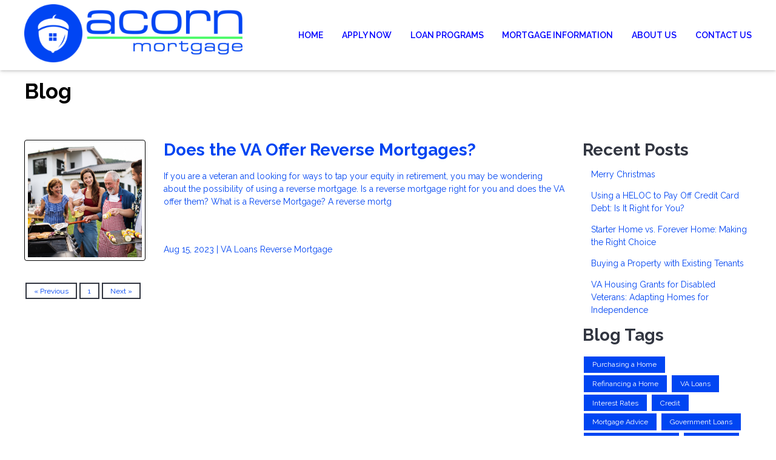

--- FILE ---
content_type: application/javascript
request_url: https://www.acornmortgage.com/js/form.js?v=1.0.5
body_size: 2825
content:
(()=>{var t,e={};e.g=function(){if("object"==typeof globalThis)return globalThis;try{return this||new Function("return this")()}catch(t){if("object"==typeof window)return window}}(),(t="undefined"!=typeof window?window:void 0!==e.g?e.g:"undefined"!=typeof self?self:{}).SENTRY_RELEASE={id:"de990852a23acd2b88b1871ec352b11a32b28774"},t.SENTRY_RELEASES=t.SENTRY_RELEASES||{},t.SENTRY_RELEASES["support3vue@etrafficers"]={id:"de990852a23acd2b88b1871ec352b11a32b28774"},(()=>{function t(t){return function(t){if(Array.isArray(t))return i(t)}(t)||function(t){if("undefined"!=typeof Symbol&&null!=t[Symbol.iterator]||null!=t["@@iterator"])return Array.from(t)}(t)||r(t)||function(){throw new TypeError("Invalid attempt to spread non-iterable instance.\nIn order to be iterable, non-array objects must have a [Symbol.iterator]() method.")}()}function e(t,e){return function(t){if(Array.isArray(t))return t}(t)||function(t,e){var n=null==t?null:"undefined"!=typeof Symbol&&t[Symbol.iterator]||t["@@iterator"];if(null!=n){var r,i,a,o,s=[],c=!0,u=!1;try{if(a=(n=n.call(t)).next,0===e){if(Object(n)!==n)return;c=!1}else for(;!(c=(r=a.call(n)).done)&&(s.push(r.value),s.length!==e);c=!0);}catch(t){u=!0,i=t}finally{try{if(!c&&null!=n.return&&(o=n.return(),Object(o)!==o))return}finally{if(u)throw i}}return s}}(t,e)||r(t,e)||function(){throw new TypeError("Invalid attempt to destructure non-iterable instance.\nIn order to be iterable, non-array objects must have a [Symbol.iterator]() method.")}()}function n(t,e){var n="undefined"!=typeof Symbol&&t[Symbol.iterator]||t["@@iterator"];if(!n){if(Array.isArray(t)||(n=r(t))||e&&t&&"number"==typeof t.length){n&&(t=n);var i=0,a=function(){};return{s:a,n:function(){return i>=t.length?{done:!0}:{done:!1,value:t[i++]}},e:function(t){throw t},f:a}}throw new TypeError("Invalid attempt to iterate non-iterable instance.\nIn order to be iterable, non-array objects must have a [Symbol.iterator]() method.")}var o,s=!0,c=!1;return{s:function(){n=n.call(t)},n:function(){var t=n.next();return s=t.done,t},e:function(t){c=!0,o=t},f:function(){try{s||null==n.return||n.return()}finally{if(c)throw o}}}}function r(t,e){if(t){if("string"==typeof t)return i(t,e);var n={}.toString.call(t).slice(8,-1);return"Object"===n&&t.constructor&&(n=t.constructor.name),"Map"===n||"Set"===n?Array.from(t):"Arguments"===n||/^(?:Ui|I)nt(?:8|16|32)(?:Clamped)?Array$/.test(n)?i(t,e):void 0}}function i(t,e){(null==e||e>t.length)&&(e=t.length);for(var n=0,r=Array(e);n<e;n++)r[n]=t[n];return r}function a(){window.Alpine.data("form",(function(){return{state:"form",nextPage:null,showConversion:!1,tryingToSubmit:!1,loading:!1,captchaKey:"",captchaImg:"",siteKey:null,data:{website_id:"",profile_id:"",form_id:"",captcha:"",company_id:""},supportUrl:"",dirtyData:{},firstPage:"",currentPage:"",validationErrors:[],initialize:function(t,e,n,r,i,a){var o=this;this.data.website_id=t,this.data.profile_id=e||null,this.data.form_id=n,this.data.company_id=a,this.firstPage=r,this.currentPage=r,this.supportUrl=i,this.initDefaultValues(),this.initCleaves(),this.initCaptcha(i),this.initNavigation(),this.initFormData(),this.$watch("dirtyData",(function(){o.initCleaves()}))},initDefaultValues:function(){var t=this;this.$el.querySelectorAll("input, select").forEach((function(e){"radio"!=e.type&&(t.dirtyData[e.name]=e.value)}))},getSupportUrl:function(){return this.supportUrl},getState:function(){return this.state},getErrors:function(){return this.validationErrors},initNavigation:function(){var t=this,e=new URL(document.location).searchParams;null!=e.get("p")&&(window.sessionStorage.getItem("form_".concat(this.data.form_id))?this.currentPage=e.get("p"):history.replaceState({pageId:this.firstPage},"","?p="+this.firstPage)),window.addEventListener("popstate",(function(e){e.state?t.currentPage=e.state.pageId:t.currentPage=t.firstPage}))},initFormData:function(){try{data=window.sessionStorage.getItem("form_".concat(this.data.form_id)),"null"!=data&&null!=data&&(this.data=JSON.parse(data),this.dirtyData=JSON.parse(data))}catch(t){console.error(t),window.sessionStorage.removeItem("form_".concat(this.data.form_id))}var t,r=/^[a-zA-Z0-9_,-]+$/,i=/^[a-zA-Z0-9 _,.,:&-]+$/,a=n(new URLSearchParams(window.location.search));try{for(a.s();!(t=a.n()).done;){var o=e(t.value,2),s=o[0],c=o[1];"p"!==s&&(r.test(s)&&(this.data.hasOwnProperty(s)&&this.data[s]||i.test(c)&&(this.data[s]=c)))}}catch(t){a.e(t)}finally{a.f()}},handleLeavePage:function(t){var e=t.target;this.updateFormData(e),this.tryingToSubmit?(this.loading=!0,this.submitForm(t,this.nextPage)):this.advance(this.nextPage)},updateFormData:function(t){var r,i=n(new FormData(t));try{for(i.s();!(r=i.n()).done;){var a=e(r.value,2);name=a[0],value=a[1],this.data[name]=value}}catch(t){i.e(t)}finally{i.f()}this.setSessionStorage()},setSessionStorage:function(){window.sessionStorage.setItem("form_".concat(this.data.form_id),JSON.stringify(this.data))},gotoPage:function(t){this.currentPage=t},initCleaves:function(){document.querySelectorAll('input[name="phone"], input[type="tel"]').forEach((function(t){new Cleave(t,{numericOnly:!0,blocks:[3,3,4],delimiter:"-"}),t.addEventListener("input",(function(t){/^1(\d)+/.test(t.target.value)&&(t.target.value=t.target.value.slice(1))}))})),document.querySelectorAll('input[data-type="currency"]').forEach((function(t){new Cleave(t,{numeral:!0,numeralThousandsGroupStyle:"thousand"})}))},initCaptcha:function(t){var e=this;fetch(t+"/captcha/api/flat").then((function(t){return t.json()})).then((function(t){e.captchaKey=t.key,e.captchaImg=t.img}))},advance:function(t,e){e&&(formElem=document.querySelector("#page_".concat(e)),this.updateFormData(formElem)),this.currentPage!=e&&null!=e||(this.currentPage=t,history.pushState({pageId:this.currentPage},"","?p=".concat(this.currentPage)))},checkCondition:function(t){conditions=t.conditional,logic=t.conditionalLogic;var e=!1,n=!0;if(0==Array.isArray(conditions))return this.evaluateCondition(this.dirtyData[conditions.name],conditions.value,conditions.condition);for(var r=0;r<conditions.length;r++){var i=conditions[r],a=this.dirtyData[i.name];this.evaluateCondition(a,i.value,i.condition)?e=!0:n=!1}return("OR"==logic||n)&&e},evaluateCondition:function(t,e,n){switch(n){case"is":return t==e;case"is_not":return t!=e}return!1},submitForm:function(t,e){var n=this,r=t.target.closest("form");this.updateFormData(r),this.validationErrors=[],"undefined"!=typeof grecaptcha?grecaptcha.ready((function(){grecaptcha.execute(n.siteKey,{action:"submit"}).then((function(r){n.data["g-recaptcha-response"]=r,n.submit(t,e)}))})):this.submit(t,e)},submit:function(e,n){var r=this;fetch(this.supportUrl+"/api/form-submission",{body:JSON.stringify(this.data),headers:{"Content-Type":"application/json"},method:"post"}).then((function(t){return t.json()})).then((function(e){if(null!=e.errors){var i=JSON.parse(e.errors);for(key in i){var a;if(i.hasOwnProperty(key))(a=r.validationErrors).push.apply(a,t(i[key]))}return r.initCaptcha(r.supportUrl),r.data.captcha="",r.loading=!1,r.tryingToSubmit=!1,void r.$el.closest(".et-form").querySelector(".form-error-block").scrollIntoView({behavior:"smooth"})}r.currentPage=n,r.tryingToSubmit=!1,r.loading=!1,r.showConversion=!0,window.sessionStorage.removeItem("form_".concat(r.data.form_id))})).catch((function(t){console.error(t),r.state="error",r.tryingToSubmit=!1,r.loading=!1}))}}})),window.formInitialized=!0,clearInterval(window.formInterval)}document.addEventListener("alpine:init",(function(){a()})),window.formInterval=setInterval((function(){window.formInitialized||(window.Alpine.start(),a())}),1e3)})()})();